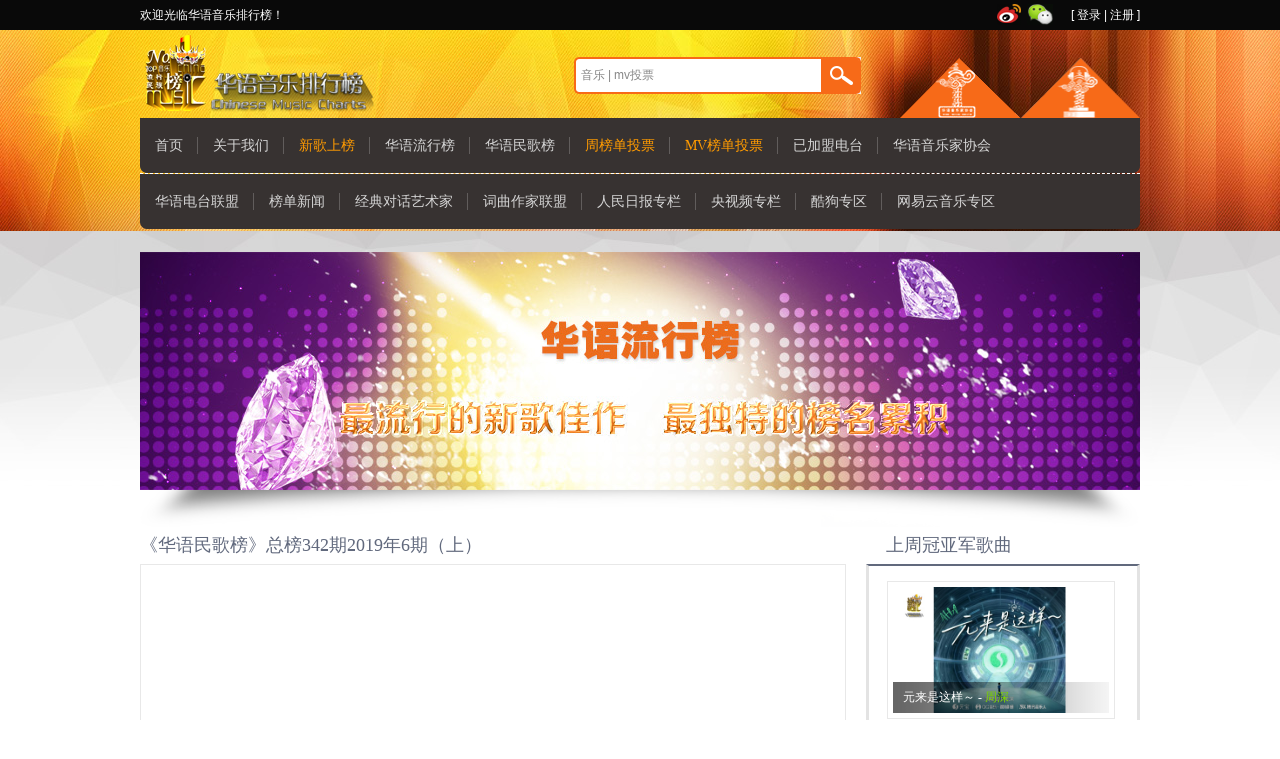

--- FILE ---
content_type: text/html; charset=utf-8
request_url: http://www.fm169.cn/review_s665.html
body_size: 5369
content:
	
	<!DOCTYPE html PUBLIC "-//W3C//DTD XHTML 1.0 Transitional//EN" "http://www.w3.org/TR/xhtml1/DTD/xhtml1-transitional.dtd">
<html xmlns="http://www.w3.org/1999/xhtml">
<head>
<meta http-equiv="Content-Type" content="text/html; charset=utf-8" />
<meta name="description" content="华语音乐排行榜" />
<meta name="keywords" content="华语音乐排行榜" />
<title>"《华语民歌榜》总榜342期2019年6期（上）_华语音乐排行榜"</title>
<link href="/Public/home/css/common.css" rel="stylesheet" type="text/css" />

<script type="text/javascript" src="/Public/home/js/jquery.min.js"></script>
<script type="text/javascript" src="/Public/home/js/superslide.2.1.js"></script>
<script type="text/javascript" src="/Public/home/js/lbt.js"></script>
<script>
function wx(){
	document.getElementById('weixin').style.display='block';
}
function diswx(){
	document.getElementById('weixin').style.display='none';
}
function ss(){
	window.location.href='musicvotes.html';
}
</script>

<script>
var _hmt = _hmt || [];
(function() {
  var hm = document.createElement("script");
  hm.src = "https://hm.baidu.com/hm.js?932d2f350e9264b89d9c29d1d74e59db";
  var s = document.getElementsByTagName("script")[0]; 
  s.parentNode.insertBefore(hm, s);
})();
</script>


</head>
<body>
<script language="javascript" type="text/javascript">
function xg1(){
document.getElementById("navboxone").style.display="block";
}
function xg2(){
document.getElementById("navboxone").style.display="none";
}
</script>
<script language="javascript" type="text/javascript">
function xg3(){
document.getElementById("navboxtwo").style.display="block";
}
function xg4(){
document.getElementById("navboxtwo").style.display="none";
}
</script>
<style>
.liuxingbang{width:355px; height:24px; position:absolute; bottom:-24px; left:0px; background: url(/Public/home/images/navbg.png) no-repeat; z-index:9999;}
.liuxingbang font{width:auto;height: 24px;overflow: hidden;padding: 0px 18px 0px 18px;float: left;line-height: 24px;font-size: 14px;color: #d5d5d5;background: url(/Public/home/images/ge_03.jpg) no-repeat right center; display:block;}
</style>
</head>

<body>
<div class="container">
	<div class="top">
		<!--topka开始-->
		<div class="topka">
			<div class="topkaz">
				<div class="topkazz">欢迎光临华语音乐排行榜！</div>
				<div class="topkazy">
					<div class="topkazyb">
                    [ <a href="logins.html">登录</a> | <a href="registers.html">注册</a> ]
                                        </div>
					<div class="topkazya">
						<ul>
							<li><a href="https://weibo.com/yylxb/" target="_blank"><img src="/Public/home/images/t_03.png" width="24" height="21" alt=""></a></li>
							<li style="position:relative" onMouseOver="wx()" onMouseOut="diswx()"><a href="http://weibo.com/yylxb/" target="_blank"><img src="/Public/home/images/t_05.png" width="26" height="21" alt=""></a>
                            <div id="weixin" style="position:absolute; top:25px; left:0px; z-index:9999; display:none; width:80px; height:80px;"><img src="
/data/slide/201907/ebfe21203994ef432ddaf78d525378c4.jpg" width="80" height="80" /></div>
                            </li>
						</ul>
					</div>
				</div>
			</div>
		</div>
		<!--topka开始-->
		<!--topkb开始-->
		<div class="topkb">
			<div class="topbz">
				<div class="topbzs">
					<div class="logo"><a href=""><img src="/Public/home/images/logo_03.png" width="313" height="78"></a></div>
					<div class="sr">
                    <form action="searchs.html" method="get">
						<div class="ss">
							<div class="ssa"><input name="search" type="text" style="height:33px; line-height:33px;"  onfocus="if(this.value == this.defaultValue) this.value = '';" onBlur="if(this.value == '') this.value = this.defaultValue;"
 value="音乐 | mv投票"/></div>
							<div class="ssb"><input type="submit" value="" style="cursor:pointer;border: none; background-image:url(/Public/home/images/t_11.png); width:40px; height:37px" /></div>
						</div>
                    <input type="hidden" name="__hash__" value="1ab29b76a822c96293b75ec5d629b268_c1875941fb8fb0c1d32ed8322d3b7073" /></form>    
						<div class="sx">
                        	<div class="sxleft"><a href="https://baike.baidu.com/item/%E5%8D%8E%E8%AF%AD%E9%9F%B3%E4%B9%90%E5%AE%B6%E5%8D%8F%E4%BC%9A?fromModule=lemma_search-box" target="_blank"><img src="/Public/home/images/t_14_1.png" width="120px" height="60px" /></a></div>
                            <div class="sxleft"><a href="https://baike.baidu.com/item/%E5%8D%8E%E8%AF%AD%E7%94%B5%E5%8F%B0%E8%81%94%E7%9B%9F?fromModule=lemma_search-box" target="_blank"><img src="/Public/home/images/t_14_2.png" width="120px" height="60px" /></a></div>
                          <!--<map name="Map" id="Map">
                            <area shape="rect" coords="0,0,120,60" href="https://baike.baidu.com/item/%E5%8D%8E%E8%AF%AD%E9%9F%B3%E4%B9%90%E5%AE%B6%E5%8D%8F%E4%BC%9A?fromModule=lemma_search-box" target="_blank" />
                            
                            
                            <area shape="rect" coords="120,0,240,60" href="https://baike.baidu.com/item/%E5%8D%8E%E8%AF%AD%E7%94%B5%E5%8F%B0%E8%81%94%E7%9B%9F?fromModule=lemma_search-box" target="_blank" />
                          </map>-->
					  </div>
					</div>
				</div>
				<div class="nav" style="border-bottom: 1px dashed #fff;">
					<ul>                                                                       
						<li><a href="/">首页</a></li>
						<li><a href="abouts.html">关于我们</a></li>
						<li><a style="color: rgb(255, 155, 0);"  href="xinges.html">新歌上榜</a></li>
						<li style="position:relative"><a href="liuxings.html">华语流行榜 </a>
                        <!---->
                        <!---->
                        </li>
						<li><a href="minges.html">华语民歌榜 </a></li>
						<li><a style="color: rgb(255, 155, 0);" href="musicvotes.html">周榜单投票</a></li>
						<li><a style="color: rgb(255, 155, 0);" href="mvvotes.html">MV榜单投票 </a></li>
						<li><a href="hasjoineds.html">已加盟电台</a></li>
						
						<li style="background:none;"><a href="yinyuejias.html">华语音乐家协会 </a></li>
						
					</ul>
				</div>
				<div class="nav">
					<ul>
					    <li><a href="radios.html">华语电台联盟 </a></li>                                                                       
						<li><a href="newslists.html">榜单新闻</a></li>
						<li><a href="http://www.fm169.cn/musiclists3.html">经典对话艺术家</a></li>
						<li><a href="zuojias.html">词曲作家联盟 </a></li>
						<li><a href="https://www.peopleapp.com/author/2033009">人民日报专栏 </a></li>
						<li><a href="https://w.yangshipin.cn/user?cpid=21008491785105999&ptag=4_2.9.0.23399_wxf">央视频专栏</a></li>
						<li><a href="https://www.kugou.com/album/info/1gxbxc74/">酷狗专区 </a></li>
						<li style="background:none;"><a href="https://music.163.com/#/radio?app_version=9.0.75&id=985080952&dlt=0846">网易云音乐专区 </a></li>
					</ul>
				</div>
			</div>
		</div>
		<!--topkb开始-->
	</div>
	<!--top结束-->

	<!--flash开始-->

	<div class="nfla">

		<div class="flaz">

			<div class="flazs"><img src="/Public/home/images/m_03.jpg" width="1000" height="238"></div>

			<div class="flazx"><img src="/Public/home/images/m_05.png" width="1000" height="37"></div>

		</div>

	</div>

	<!--flash结束-->

	

	<!--main开始-->

	<div class="main">

		<!--left开始-->

        <div class="lef">	

			<div class="lefs">

				<div class="lefst"><span>《华语民歌榜》总榜342期2019年6期（上）</span></div>

				<div class="ge">

					<div class="gex">

						

						<div class="gexc">

						<embed src="http://www.ximalaya.com/swf/sound/red.swf?id=163524014" type="application/x-shockwave-flash" width="550" height="400" quality="high" />
						</div>

					</div>

				</div>

			</div>

			<!--lefs结束--> 



	

		</div>
		<!--left结束-->

		

		<!--right开始-->

		<div class="rig">	

			<div class="rigs">

				<div class="rigst">上周冠亚军歌曲</div>

				<div class="rigsc">

					<ul>                                                                       

						<li>

							<div class="mgzp"><a href="zhoumusicauditions76839.html" target="_blank"><span>元来是这样～</span> - <font>周深</font></a></div>

							<a href="zhoumusicauditions76839.html" target="_blank"><img src="
/data/slide/202512/b0e3b51c2fb367ca249c07ca9598603d.jpg" width="216" height="126"></a>

						</li><li>

							<div class="mgzp"><a href="zhoumusicauditions76892.html" target="_blank"><span>觅光</span> - <font> 张韶涵</font></a></div>

							<a href="zhoumusicauditions76892.html" target="_blank"><img src="
/data/slide/202512/f02a010b747de7ef8f5b86b772ad8e49.jpg" width="216" height="126"></a>

						</li>					</ul>

				</div>

			</div>

			<div class="rigz">

				<div class="rigst"><span>新闻资讯</span><font><a href="newslists.html">更多>></a></font></div>

				<div class="rigzc">

					<ul>                        <li><a href="newslist_s462.html">迎“2026”湖北稻花香群星演唱会万人合...</a></li><li><a href="newslist_s461.html">南拳妈妈/周深/泽旺多吉分别荣获《华语音...</a></li><li><a href="newslist_s460.html">李佳薇 /李宇春 /袁东方荣获《华语音乐...</a></li><li><a href="newslist_s459.html">韦礼安 /张靓颖/薛之谦/严当当荣获《华...</a></li><li><a href="newslist_s458.html">陈立农/张杰/马忠伟分别荣获《华语音乐排...</a></li><li><a href="newslist_s457.html">陈嘉桦/李宇春/谭晶荣获《华语音乐排行榜...</a></li><li><a href="newslist_s456.html">范玮琪/张杰/雷佳荣获《华语音乐排行榜》...</a></li><li><a href="newslist_s455.html">苏有朋/胡彦斌/吕薇/黄训国分别荣获《华...</a></li><li><a href="newslist_s454.html">古巨基/张杰/阎维文分别荣获《华语音乐排...</a></li><li><a href="newslist_s453.html">苏有朋/张艺兴/阿普萨萨分别荣获《华语音...</a></li>	

					</ul>

					</ul>

				</div>

			</div>

			<div class="rigx">

				<div class="rigxt"><span>音乐</span>全方位<font><a target="_blank" href="musics.html">更多>></a></font></div>

				<div class="rigxc">

					<div class="mgzp"><a href="musics.html">音乐会音乐会</a></div>
					<a href="music_s37.html" target="_blank"><img src="
/data/slide/202407/15583adf1226fccc7329875166fb7107.png" width="262" height="220"></a>
				</div>

			</div>

		</div>

		<!--right结束-->

	

	</div>

	<!--main结束-->

	

	

	<div style="height:20px; clear:both;"></div>

<div class="hzhb">		<div class="hzhbt">合作伙伴</div>		<div class="hzhbc">			<ul>            <li><a href="https://m.sohu.com/media/99992350?spm=smwp.content-wx.author-info.1.1710847432601WdShvhD" target="_blank"><img src="
/data/slide/202403/2c044915d04da3ed96c288f1b088cede.png" width="97" height="45"></a></li><li><a href="https://wap.peopleapp.com/rmh/218184" target="_blank"><img src="
/data/slide/202403/8d59a2485f93891afff26c93732a8d42.png" width="97" height="45"></a></li><li><a href="https://www.kugou.com/share/1SvMg93CLV3.html#a3pyeb5a" target="_blank"><img src="
/data/slide/202403/6b19dcd0dd1772c52d9adbdda72ef7ce.png" width="97" height="45"></a></li><li><a href="http://www.fm520.com/" target="_blank"><img src="
/data/slide/201711/5169b4f9224227eb4572e531f480909a.jpg" width="97" height="45"></a></li><li><a href="https://www.youku.com/profile/index/?spm=a2hje.13141534.app.5~5!2~5!2~5~5~5!2~5~5!2~5~5~DL~DD~H4~A&uid=UMTMwODAyMDE2NA==" target="_blank"><img src="
/data/slide/202403/2b005dc88133246808a8e0e7605c81d9.png" width="97" height="45"></a></li><li><a href="https://w.yangshipin.cn/user?cpid=21008491785105999&ptag=4_2.9.0.23399_wxf" target="_blank"><img src="
/data/slide/202403/e18aa3c3f5516ff9ee3375b5c309c4da.png" width="97" height="45"></a></li><li><a href="http://m.tingtingfm.com/" target="_blank"><img src="
/data/slide/201604/f9c2c89defdc7d31042b19e3c85c04c9.jpg" width="97" height="45"></a></li><li><a href="http://www.ximalaya.com/2132667/profile/" target="_blank"><img src="
/data/slide/201604/d8121613e9e0987a2d5a7692b72ef9b4.jpg" width="97" height="45"></a></li><li><a href="https://www.weibo.com/u/1929174263" target="_blank"><img src="
/data/slide/202403/9d5275cd3e7176dfae8db452f20d7777.png" width="97" height="45"></a></li><li><a href="https://space.bilibili.com/1892625775?spm_id_from=333.1007.0.0" target="_blank"><img src="
/data/slide/202403/66163f36ee98f17d289ee96e37193e84.png" width="97" height="45"></a></li><li><a href="http://www.sonymusic.com.cn/" target="_blank"><img src="/Public/home/images/hzhb_05.jpg" width="97" height="45"></a></li><li><a href="http://www.umusic.com.cn/" target="_blank"><img src="/Public/home/images/hzhb_07.jpg" width="97" height="45"></a></li><li><a href="http://www.linfairrecords.com/" target="_blank"><img src="/Public/home/images/hzhb_11.jpg" width="97" height="45"></a></li><li><a href="http://www.ob-i.com/" target="_blank"><img src="/Public/home/images/hzhb_15.jpg" width="97" height="45"></a></li><li><a href="http://www.eegmusic.com/" target="_blank"><img src="/Public/home/images/hzhb_19.jpg" width="97" height="45"></a></li><li><a href="http://www.eemedia.cn/" target="_blank"><img src="/Public/home/images/hzhb_32.jpg" width="97" height="45"></a></li><li><a href="http://www.evergrandemusic.com/" target="_blank"><img src="/Public/home/images/hzhb_34.jpg" width="97" height="45"></a></li><li><a href="http://www.gogomusic.cn/" target="_blank"><img src="/Public/home/images/hzhb_35.jpg" width="97" height="45"></a></li><li><a href="http://www.zhilimusic.com/" target="_blank"><img src="/Public/home/images/hzhb_36.jpg" width="97" height="45"></a></li><li><a href="http://www.trmusic.com.cn/index.html" target="_blank"><img src="/Public/home/images/hzhb_40.jpg" width="97" height="45"></a></li><li><a href="" target="_blank"><img src="/Public/home/images/hzhb_17.jpg" width="97" height="45"></a></li>				</ul>		</div>	</div>	<!--hzhb结束-->		<!--bottom开始-->	<div class="bottom">		<div class="xmenu">			<ul>                                                          				<li><a href="/">首 页</a></li>				<li><a href="newslists.html">娱乐资讯</a></li>				<li><a href="liuxings.html">华语音乐榜</a></li>				<li><a href="mvvotes.html">网友投票</a></li>				<li><a href="musics.html">音乐全方位</a></li>				<li><a href="radios.html">电台联盟</a></li>                				<li><a href="hasjoineds.html">已加盟电台</a></li>				<!--<li style="background:none;"><a href="abouts.html">联系我们</a></li>-->				<li><a href="reviews.html">往期节目</a></li>                                <li style="background:none;"><a href="xiazais.html">下载中心</a></li>			</ul>		</div>		<div class="botx">			北京合力飞扬文化有限公司，华语电台联盟《华语榜》版权所有 <a href="https://beian.miit.gov.cn/" target="_blank">京ICP备12039250号</a><br/>新歌上榜：
13391999944@126.COM | 咨询电话：400-995-1898 | 举报邮箱：hymgb@sina.cn <br/>【华语音乐排行榜】下设《华语民歌榜》、《华语音乐流行榜》、《华语翻唱榜》三个版块榜单，获得了多家唱片公司及权利<br/>人的授权。不接受来自网友上传和搜索引擎音乐作品，传来的歌曲将会一一审核通过方可进入本榜，我们只提供正版音乐<br/> mp3试听，不提供下载。如有侵犯版权请及时联系我们，我们将在24小时内删除歌曲。本站充分的认识到保护音乐版权的重要性。<br/>为更好的保护歌曲著作人权益，保护发行人的利益，在防止拷贝歌曲下载上做了努力。我们只提供在线正版歌曲试听，<br/>不提供下载，同时我们也希望网友们更好的、健康的认识到尊重著作人的必要性，支持正版歌曲。<script>
var _hmt = _hmt || [];
(function() {
  var hm = document.createElement("script");
  hm.src = "https://hm.baidu.com/hm.js?6960eef61a892c502695db6e8acef64c";
  var s = document.getElementsByTagName("script")[0]; 
  s.parentNode.insertBefore(hm, s);
})();
</script>
		</div>		<div class="botimg">			<ul>                                                          				<li><a href="http://www.isc.org.cn/" target="_blank"><img src="/Public/home/images/f1_01.jpg" width="136" height="50" alt=""/></a></li>				<li><a href="http://net.china.com.cn/" target="_blank"><img src="/Public/home/images/f1_02.jpg" width="126" height="50" alt=""/></a></li>				<li><a href="http://www.bnia.cn/" target="_blank"><img src="/Public/home/images/f1_03.jpg" width="130" height="50" alt=""/></a></li>				<li><a href="http://www.cyberpolice.cn/wfjb/" target="_blank"><img src="/Public/home/images/f1_04.jpg" width="121" height="50" alt=""/></a></li>				<li><a href="http://www.12318.gov.cn/" target="_blank"><img src="/Public/home/images/f1_05.jpg" width="134" height="50" alt=""/></a></li>			</ul>		</div>	</div>	<!--bottom结束-->	</div><!--container结束--></body></html>

--- FILE ---
content_type: text/css
request_url: http://www.fm169.cn/Public/home/css/common.css
body_size: 7803
content:
@charset "utf-8";

/* CSS Document */

html, body, div, p, ul, li, dl, dt, dd, h1, h2, h3, h4, h5, h6, form, input, select, button, textarea, iframe, table, th, td { margin:0; padding:0; }

img { border: 0 none; vertical-align: middle; }

body, input, select, button, textarea { font-size:12px; font-family:"宋体",arial;}

.yahei{ font-family:"Microsoft Yahei";}

.arial{ font-family:arial;}

.song{font-family:"\5b8b\4f53";}

li{ list-style-type:none;}

button { cursor: pointer; }

body { color: #000; line-height:1.2;height:100%; background:#fff;}

html{-webkit-text-size-adjust:none;}

a{ color:#000; text-decoration:none;}

a{blr:expression(this.onFocus=this.blur());}

a:hover {text-decoration:none;color:#000;  }

a:focus { outline: none; }

input:focus,textarea:focus,select:focus{ outline: none; }

.clear{ height:0; clear:both;}

.fixed,.warp { display: block; min-height: 1%; }

*html .fixed,*html .warp { height: 1%; }

/****************首页**/

.container{ width:100%; height:auto; position:relative;}

.topka{ width:100%; height:30px;  margin:0 auto; background:#090909;}

.topkaz{ width:1000px; height:30px;  margin:0 auto;}

.topkazz{ width:320px; height:30px;  margin:0px; float:left; line-height:30px; color:#fff;}

.topkazy{ width:610px; height:30px;  margin:0px; float:right;}

.topkazya{ width:62px; height:30px;  margin:0px;float:right;}

.topkazya ul{ width:62px; height:30px;  margin:4px 0px 0px 0px; float:left;}

.topkazya ul li{width:26px; height:21px;  margin:0px 1px 0px 3px; float:left;}

.topkazya ul li a{width:26px; height:21px;overflow:hidden; margin:0px; float:left;}

.topkazyb{ width:auto; height:30px; overflow:hidden; margin:0px 0px 0px 15px; float:right;color:#fff;}

.topkazyb a{ width:auto; height:30px; overflow:hidden; margin:0px; line-height:30px; color:#fff;}

.topkb{ width:100%; height:201px; /*overflow:hidden;*/ margin:0 auto; background:url(../images/bg_02.jpg) no-repeat top center;}

.topbz{width:1000px;height:146px; /*overflow:hidden;*/ margin:0 auto;}

.topbzs{width:1000px;height:88px; overflow:hidden; float:left;}

.nav{width:1000px;height:55px; /*overflow:hidden;*/ float:left; background:url(../images/navbg.png) no-repeat;}

.nav ul{width:1000px;height:55px;/*overflow:hidden;*/float:left;}

.nav ul li{width:auto;height:55px;/*overflow:hidden;*/padding:0px 15px 0px 15px; float:left; line-height:55px; font-size:14px; color:#d5d5d5; background:url(../images/ge_03.jpg) no-repeat right center;}

.nav ul li a{width:auto;height:55px;overflow:hidden; margin:0px; float:left;font-size:14px; color:#d5d5d5; font-family:"微软雅黑";}

.topz{ width:1000px; height:74px; overflow:hidden; margin:0 auto;}

.logo{ width:301px; height:54px; float:left; margin:4px 0px 0px 0px;}

.sr{ width:566px; height:88px; float:right; margin:0px 0px 0px 0px;}

.ss{ width:287px; height:54px; float:left; margin:27px 0px 0px 0px;}

.ssa{ width:247px; height:37px; float:left; margin:0px 0px 0px 0px; background:url(../images/t_10.png) no-repeat;}

.ssa input{width:240px; height:33px; float:left; margin:2px 0px 0px 2px; padding:0px 0px 0px 5px;border:none; line-height:33px/9; color:#888; background:none;}

.ssb{ width:40px; height:37px; float:right; margin:0px 0px 0px 0px;}

.sx{ width:240px; height:60px; float:right; margin:28px 0px 0px 0px;}

.sxleft{ width:120px; height:60px; float:left;}

.sxright{ width:120px; height:60px; float:left;}

.sx a:hover img{filter:alpha(Opacity=80);-moz-opacity:0.8;opacity: 0.8;} 

.sx a{ width:239px; height:60px;margin:0px 0px 0px 0px;}

.flash{ width:100%; height:343px; overflow:hidden; margin:0 auto; background:url(../images/bg_03.jpg) no-repeat top center;}

.nfla{ width:100%; height:296px; overflow:hidden; margin:0 auto; background:url(../images/nfbg_02.jpg) no-repeat top center;}

.mw{ width:100%; height:auto; overflow:hidden; margin:0 auto; background:url(../images/nfbg_02.jpg) no-repeat top center;}

.flaz{width:1000px; height:296px; margin:0 auto;}

.flazs{width:1000px; height:238px; float:left; margin:21px 0px 0px 0px;}

.flazx{width:1000px; height:37px; float:left; margin:0px 0px 0px 0px;}

.main1,.main{ width:1000px; height:auto; overflow:hidden; margin:0 auto;}

.ms,.mx{ width:1000px; height:auto; float:left; margin:0px 0px 0px 0px;}

.mst{width:1000px; height:50px; float:left; margin:0px 0px 0px 0px;line-height:65px; font-size:18px; color:#090909;font-family:"微软雅黑";border-bottom: 1px solid #f48a34;}

.mstsp{width:350px; height:50px; float:left; margin:0px 0px 0px 0px;line-height:55px; color:#000;font-size:18px;font-family:"微软雅黑";}

.mstsp font{width:auto; height:50px; float:left; margin:0px 0px 0px 0px; padding:0px;color:#669900; font-size:24px;font-family:"微软雅黑";}

.ystsp{width:255px; height:50px; float:left; margin:0px 0px 0px 0px;line-height:55px; color:#000;font-size:18px;font-family:"微软雅黑";}

.ystsp font{width:auto; height:50px; float:left; margin:0px 0px 0px 0px; padding:0px;color:#1093d7; font-size:24px;font-family:"微软雅黑";}

.msc{width:1000px; height:auto; float:left; margin:10px 0px 0px 0px; }

.mscz{width:657px; height:auto; float:left; margin:0px 0px 0px 0px; }

.mscza{width:312px; height:auto; float:left; margin:0px 0px 0px 0px; }

.ngmt{width:312px; height:25px; float:left; margin:0px 0px 0px 0px; }

.ngmtz{width:135px; height:25px; float:left; margin:0px 0px 0px 0px; line-height:25px; color:#e63b07; font-size:16px;font-family:"微软雅黑";}

.ngmtz a{width:auto; height:25px;margin:0px 0px 0px 0px; line-height:25px; color:#1093d7; font-size:12px;font-family:"微软雅黑";}

.ngmty{width:118px; height:25px; float:right;padding:0px 0px 0px 7px; text-align:left; background:#a5a5a5; line-height:25px; color:#fefefe;}

.ngmty span{width:8px; height:25px;margin:0px 7px 0px 0px; float:right;}

.ngmty span img{width:8px; height:6px;margin:10px 0px 0px 0px;}

.ngmc{width:312px; height:auto; float:left; margin:7px 0px 0px 0px; }

.ngmc ul{width:312px;height:314px;overflow:hidden;float:left;}

.ngmc ul li{width:312px;height:30px;margin:0px; float:left; line-height:30px;}

.ngmc ul li{width:312px;height:30px;margin:0px; float:left; border-bottom:1px dotted #e2e2e2;}

.ndls{width:220px;height:30px; margin:0px;float:left;overflow:hidden;line-height:30px; color:#1388c5;font-family:"微软雅黑";}

.ndls span{width:20px;height:20px; margin:5px 5px 0px 0px;float:left; line-height:20px; background:url(../images/a_131.jpg) no-repeat; text-align:center; font-style:italic; color:#fff;font-family:"微软雅黑";}

.ndls font{width:20px;height:20px;margin:5px 5px 0px 0px;float:left; line-height:20px; background:url(../images/a_144.jpg) no-repeat;text-align:center; font-style:italic; color:#48413b;font-family:"微软雅黑";font-size:12px;}

.ndlx{width:82px;height:30px;margin:0px 0px 0px 0px;float:right;line-height:30px;text-align:left;color:#f48a34;font-family:"微软雅黑";}

.ndlx font{width:60px;height:30px;margin:0px 0px 0px 0px;float:left;line-height:30px;color:#f48a34;font-family:"微软雅黑";font-size:12px; overflow:hidden;}

.ndlx span{width:22px;height:17px; margin:7px 0px 0px 0px;float:right;}

.ndlx span a{width:22px;height:17px; margin:0px;float:left; background:url(../images/erji_06.jpg) no-repeat;}

.ndlx span a:hover{width:22px;height:17px; margin:0px;float:left; background:url(../images/erji_03.jpg) no-repeat;}

.ndla{width:220px;height:30px; margin:0px;float:left;overflow:hidden;line-height:30px; color:#48413b;font-family:"微软雅黑";}

.ndla span{width:20px;height:20px; margin:5px 5px 0px 0px;float:left; line-height:20px; background:url(../images/a_131.jpg) no-repeat; text-align:center; font-style:italic; color:#fff;font-family:"微软雅黑";}

.ndla font{width:20px;height:20px;margin:5px 5px 0px 0px;float:left; line-height:20px; background:url(../images/a_144.jpg) no-repeat;text-align:center; font-style:italic; color:#48413b;font-family:"微软雅黑"; font-size:12px;}

.ndlb{width:82px;height:30px;margin:0px 0px 0px 0px;float:right;line-height:30px;text-align:left;color:#48413b;font-family:"微软雅黑";}

.ndlb font{width:60px;height:30px;margin:0px 0px 0px 0px;float:left;line-height:30px;color:#48413b;font-family:"微软雅黑";font-size:12px; overflow:hidden;}

.ndlb span{width:22px;height:17px; margin:7px 0px 0px 0px;float:right;}

.ndlb span a{width:22px;height:17px; margin:0px;float:left; background:url(../images/erji_06.jpg) no-repeat;}

.ndlb span a:hover{width:22px;height:17px; margin:0px;float:left; background:url(../images/erji_03.jpg) no-repeat;}

.msczb{width:312px; height:auto; float:right;margin:0px 0px 0px 0px; }

.mscy{width:312px; height:atuo; float:right;margin:0px 0px 0px 0px; }

.adv{ width:1000px; height:84px; float:left; margin:10px 0px 0px 0px;}

.inda{ width:1000px; height:auto; float:left; margin:0px 0px 0px 0px;}

.zud{ width:1000px; height:370px; float:left; margin:0px 0px 0px 0px;overflow:hidden;}

.zudt{ width:1000px; height:50px; float:left; margin:0px 0px 0px 0px; background:url(../images/a_20.gif) no-repeat 0 10px; line-height:55px;border-bottom: 1px solid #f48a34;}

.nddt{ width:1000px; height:50px; float:left; margin:0px 0px 0px 0px; background:url(../images/a_37.jpg) no-repeat 0 8px; line-height:55px;}

.gtdt{ width:1000px; height:50px; float:left; margin:0px 0px 0px 0px; background:url(../images/a_52.jpg) no-repeat 0 17px; line-height:55px;}

.dapz{width:599px; height:auto; float:left;margin:0px 0px 0px 0px;}

.dapza{width:352px; height:auto; float:left;margin:0px 0px 0px 0px;}

.dapzat{width:352px; height:50px; float:left;margin:0px 0px 0px 0px; line-height:50px;}

.dapzac{width:352px; height:auto; float:left;margin:0px 0px 0px 0px;}

.dapzb{width:230px; height:auto; float:right;margin:0px 0px 0px 0px;}

.dapzbt{width:230px; height:50px; float:left;margin:0px 0px 0px 0px; line-height:50px;}

.dapzbc{width:229px;height:auto;float:left;overflow:hidden;}

.dapzbc ul{width:229px;height:296px;overflow:hidden;float:left;margin:0px 0px 5px 0px;}

.dapzbc ul li{width:216px;height:126px;margin:0px 0px 20px 0px; float:left;border:1px solid #e8e8e8; overflow:hidden; position:relative;padding:5px;}

.dapzbc ul li a img{width:216px;height:126px;overflow:hidden; margin:0px; float:left;font-size:14px; color:#d5d5d5; font-family:"微软雅黑";}

.dapy{width:383px; height:auto; float:right;margin:0px 0px 0px 0px;}

.dapyt{width:383px; height:50px; float:left;margin:0px 0px 0px 0px; line-height:50px;}

.dapyc{width:383px; height:auto; float:left;margin:0px 0px 0px 0px;}

.dapyc ul{width:383px;height:300px;margin:0px;padding:0px;float:left;overflow:hidden;}

.dapyc ul li{width:381px;height:136px;margin:0px 0px 20px 0px;padding:0px;float:left;overflow:hidden; border:1px solid #d4d4d4;}

.daptu{width:150px; height:126px;float:left;padding:0px;margin:5px 0px 0px 5px;display:inline;}

.daptu a{width:150px; height:126px;float:left;padding:0px;margin:0px 0px 0px 0px;display:inline;}

.dapr{width:194px;height:126px;float:right;padding:0px;line-height:22px;margin:5px 15px 0px 0px;display:inline; overflow:hidden;font-family:"微软雅黑";}

.zudt font,.nddt font,.gtdt font{width:auto; height:50px; float:left; margin:0px 0px 0px 38px; color:#d55111; font-size:24px;font-family:"微软雅黑";}

.zudt span,.nddt span,.gtdt span,.mst span,.daat span,.dbat span{width:auto; height:50px; float:right; margin:0px 0px 0px 0px;font-family:"微软雅黑"; line-height:65px;}

.zudt span a,.nddt span a,.gtdt span a,.mst span a,.daat span a,.dbat span a{width:auto; height:50px; margin:0px 0px 0px 0px; font-size:12px;}

.dapzbt span,.dapzat span,.dapyt span{width:auto; height:50px; float:right; margin:0px 0px 0px 0px;font-family:"微软雅黑"; line-height:55px;}

.dapzbt span a,.dapzat span a,.dapyt span a{width:auto; height:50px; margin:0px 0px 0px 0px; font-size:12px;}

.zudc{ width:1000px; height:auto; float:left; margin:0px 0px 10px 0px; }

.zudcz{width:495px; height:294px;float:left; margin:10px 0px 0px 0px; border:1px solid #e8e8e8; overflow:hidden; position:relative;padding:5px;}

.hyzp{width:495px; height:63px;margin:0px;overflow:hidden; position:absolute; left:5px; bottom:5px;background:url(../images/png_10.png) repeat-y;}

.hyzps{width:475px; height:30px;margin:0px 0px 0px 20px;overflow:hidden; line-height:35px; color:#fff;font-family:"微软雅黑";}

.hyzps a{width:475px; height:30px;margin:0px;overflow:hidden; line-height:35px; color:#fff;}

.hyzpx{width:475px; height:25px;margin:0px 0px 0px 20px;overflow:hidden; line-height:25px;color:#7bd001;font-family:"微软雅黑";}

.hyzpx a{width:475px; height:25px;margin:0px;overflow:hidden; line-height:25px;color:#7bd001;}

.zudcz a img{width:495px; height:294px; float:left; margin:0px;}

.zudcy{ width:491px;height:317px;float:right;margin:0px 0px 0px 0px;}

.zudcy ul{width:491px;height:317px;overflow:hidden;float:left;}

.zudcy ul li{width:216px;height:126px;margin:10px 0px 20px 17px; float:left;border:1px solid #e8e8e8; overflow:hidden; position:relative;padding:5px;}

.zudcy ul li a img{width:216px;height:126px;overflow:hidden; margin:0px; float:left;font-size:14px; color:#d5d5d5; font-family:"微软雅黑";}

.mgzp{width:216px; height:31px;margin:0px;overflow:hidden; position:absolute; left:5px; bottom:5px;background:url(../images/png_07.png) repeat-y;}

.mgzp a{width:196px; height:31px;margin:0px;overflow:hidden; float:left; line-height:31px;font-family:"微软雅黑";margin:0px 10px 0px 10px;color:#fff;}

.mgzp a span{width:auto; height:31px;margin:0px;overflow:hidden; color:#fff;}

.mgzp a font{width:auto; height:31px;margin:0px;overflow:hidden; color:#7bd001; font-size:12px;}

.ngzp{width:338px; height:31px;margin:0px;overflow:hidden; position:absolute; left:5px; bottom:5px;background:url(../images/png_07.png) repeat-y;}

.ngzp a{width:318px; height:31px;margin:0px;overflow:hidden; float:left; line-height:31px;font-family:"微软雅黑";margin:0px 10px 0px 10px;color:#fff;}

.zix{width:1000px; height:263px; float:left; margin:0px 0px 0px 0px;overflow:hidden;}

.zixa{width:647px; height:263px; float:left; margin:0px 0px 0px 0px;overflow:hidden; }

.zixat{width:647px; height:50px; float:left; margin:0px 0px 0px 0px;}

.zixatz{width:255px; height:50px; float:left; margin:0px 0px 0px 0px;line-height:55px; color:#000;font-size:18px;font-family:"微软雅黑";}

.dapzbtz{width:135px; height:50px; float:left; margin:0px 0px 0px 0px;line-height:55px; color:#000;font-size:18px;font-family:"微软雅黑";}

.dapzbtz font,.dapzbtm font{width:auto; height:50px; margin:0px 0px 0px 0px; color:#1093d7;font-size:18px;font-family:"微软雅黑";}

.dapzbtm{width:135px; height:50px; float:left; margin:0px 0px 0px 0px;line-height:55px; color:#000;font-size:18px;font-family:"微软雅黑";}

.dapzbtm font{color:#e63b07;}

.zixatz font,.zixbtz font{width:auto; height:50px; margin:0px 0px 0px 0px; color:#ff7c08;font-size:18px;font-family:"微软雅黑";}

.zixat span,.zixbt span{width:auto; height:50px; float:right; margin:0px 0px 0px 0px;font-family:"微软雅黑"; line-height:65px;font-size:12px;}

.zixat span a,.zixbt span a{width:auto; height:50px; margin:0px 0px 0px 0px;}

.zixac{width:643px; height:205px; float:left; margin:0px 0px 0px 0px; border:2px solid #e6e6e6;}

.zixac a:hover{ color:#F00}

.zixac ul{width:614px;height:189px;margin:7px 20px 0px 15px;padding:0px;float:left;overflow:hidden;}

.zixac ul li{width:295px;height:30px;margin:0px 0px 0px 0px;padding:0px;float:left;overflow:hidden; border-bottom:1px dotted #dbdbdb;font-family:"微软雅黑"; line-height:30px; background:url(../images/a_72.jpg) no-repeat 0 center;}

.zixac ul li a{width:285px;height:30px;margin:0px 0px 0px 10px;padding:0px;float:left;overflow:hidden;}

.zixac ul li span{width:70px;height:30px;margin:0px 0px 0px 0px;padding:0px;float:right;overflow:hidden;}

.zixb{ width:333px; height:263px; float:right;margin:0px 0px 0px 0px;overflow:hidden;}

.zixbt{width:333px; height:50px; float:left; margin:0px 0px 0px 0px;line-height:55px; color:#000;font-size:18px;font-family:"微软雅黑";}

.zixbc{width:302px; height:178px; float:left; margin:0px 0px 0px 0px; border:2px solid #e6e6e6; padding:14px; position:relative;}

.zixbc ul li a img{width:316px;height:189px;overflow:hidden; margin:0px; float:left;font-size:14px; color:#d5d5d5; font-family:"微软雅黑";}

.ygzp{width: 302px;

height: 31px;

margin: 0px;

overflow: hidden;

position: absolute;

left: 14px;

bottom: 14px;background:url(../images/png_07.png) repeat-y;}

.dgzp{width:256px; height:31px;margin:0px;overflow:hidden; position:absolute; left:8px; bottom:8px;background:url(../images/png_07.png) repeat-y;}

.pgzp{width:204px; height:31px;margin:0px;overflow:hidden; position:absolute; left:4px; bottom:4px;background:url(../images/png_07.png) repeat-y;}

.ygzp img,.dgzp img{width:24px; height:23px;margin:0px;overflow:hidden; float:left;margin:4px 10px 0px 10px;}

.ygzp a{width:258px; height:31px;margin:0px;overflow:hidden; float:left; line-height:31px;font-family:"微软雅黑";margin:0px 0px 0px 0px;color:#fff;}

.dgzp a{width:210px; height:31px;margin:0px;overflow:hidden; float:left; line-height:31px;font-family:"微软雅黑";margin:0px 0px 0px 0px;color:#fff;}

.pgzp a{width:184px; height:31px;margin:0px;overflow:hidden; float:left; line-height:31px;font-family:"微软雅黑";margin:0px 10px 0px 10px;color:#fff;}

.ygzp a span,.dgzp a span,.pgzp a span{width:auto; height:31px;margin:0px;overflow:hidden; color:#fff;}

.ygzp a font,.dgzp a font,.pgzp a font{width:auto; height:31px;margin:0px;overflow:hidden; color:#7bd001;font-size:12px;}

.da,.db{width:1000px; height:auto; float:left; margin:0px 0px 0px 0px;overflow:hidden;}

.daa{width:647px; height:auto; float:left; margin:0px 0px 0px 0px;overflow:hidden;}

.daat{width:647px; height:50px; float:left; margin:0px 0px 0px 0px;line-height:55px; color:#000;font-size:18px;font-family:"微软雅黑";background:url(../images/a_77.jpg) no-repeat 0 10px; line-height:55px;}

.daat font,.dbat font{width:auto; height:50px; float:left; margin:0px 0px 0px 38px; color:#d55111; font-size:18px;font-family:"微软雅黑";}

.dbat{width:647px; height:50px; float:left; margin:0px 0px 0px 0px;line-height:55px; color:#000;font-size:18px;font-family:"微软雅黑";background:url(../images/a_110.jpg) no-repeat 0 15px; line-height:55px;}

.daac{width:647px; height:auto; float:left; margin:0px 0px 0px 0px;}

.daac ul{width:668px;height:488px;overflow:hidden;float:left;}

.daac ul li{ width:147px;height:234px;overflow:hidden;padding:0px;margin:0px 20px 10px 0px;float:left;}

.daact{ width:147px;height:157px;overflow:hidden;padding:0px; margin:0px; float:left;}

.daact a{width:147px;height:157px;overflow:hidden;padding:0px; margin:0px; float:left;}

.daacz{text-align: center; width:147px;height:72px;overflow:hidden;padding:0px; margin:5px 0px 0px 0px; float:left; line-height:24px; color:#000;font-family:"微软雅黑";}

.daacz a{width:auto;height:72px;overflow:hidden;padding:0px; margin:0px;line-height:24px; color:#fe6700;}

.dab{ width:333px; height:auto; float:right;margin:0px 0px 0px 0px;overflow:hidden;}

.dabt{width:333px; height:50px; float:left; margin:0px 0px 0px 0px;line-height:55px; color:#61697d;font-size:18px;font-family:"微软雅黑"; text-align:center;}

.duoa{width:180px; float:left; text-align:right;height:50px;margin:0px 0px 0px 0px;line-height:50px; color:#ff7c08;font-size:18px;font-family:"微软雅黑";}

.duoa font{width:auto; height:50px;margin:0px 0px 0px 0px;line-height:50px; color:#ff7c08;font-size:18px;font-family:"微软雅黑";font-weight:bold;}

.duob{width:145px; height:50px; float:right; text-align:left;margin:0px 0px 0px 0px;line-height:50px; color:#fff;font-size:12px;font-family:"微软雅黑"; text-align:center; display:inline; padding:0px; overflow:hidden;}

.duob a{width:62px; height:20px; margin:15px 0px 0px 0px; float:left;line-height:20px;color:#fff;font-size:12px;font-family:"微软雅黑";background:url(../images/a_83.jpg) no-repeat; padding:0px; }

.dabc{width:333px; height:auto; float:left; margin:0px 0px 0px 0px;}

.dabct{width:333px; height:auto; float:left; margin:0px 0px 0px 0px;}

.dabct ul{width:668px;height:22px;overflow:hidden;float:left; border-bottom:2px solid #61697d;}

.dabct ul li{ width:107px;height:22px;overflow:hidden;padding:0px;margin:0px 0px;float:left; text-align:center; color:#61697d; line-height:22px;}

.dabct ul li:hover{ width:107px;height:22px;overflow:hidden;padding:0px;margin:0px 0px;text-align:center;float:left; line-height:22px;background:#61697d; color:#e3e3e3;}

.dabcc{width:327px; height:auto; float:left; margin:0px 0px 0px 0px; border:3px solid #e3e3e3; border-top:none;}

.dabcc ul{width:327px;height:450px;overflow:hidden;float:left;}

.dabcc ul li{ width:327px;height:40px;overflow:hidden;padding:0px;margin:8px 0px 8px 0px;float:left;font-family:"微软雅黑";}

.lxt{ width:66px;height:40px;overflow:hidden;padding:0px;margin:0px 0px 0px 20px;float:left;}

.lxt a img{width:66px;height:40px;overflow:hidden;padding:0px;margin:0px 0px;float:left;}

.lxy{ width:209px;height:40px;overflow:hidden;padding:0px;margin:0px 20px 0px 0px;float:right;}

.lxyz{ width:186px;height:40px;overflow:hidden;padding:0px;margin:0px 0px;float:left;}

.lxyzs{ width:186px;height:20px;overflow:hidden;padding:0px;margin:0px 0px;float:left;line-height:20px; font-size:14px;color:#61697d;}

.lxyzx{ width:186px;height:20px;overflow:hidden;padding:0px;margin:0px 0px;float:left; line-height:20px; color:#959595;}

.lxyzx span{width:82px;height:20px;overflow:hidden;padding:0px;margin:0px 0px;float:left;}

.lxyb{ width:23px;height:40px;overflow:hidden;padding:0px;margin:0px ;float:right;}

.lxyb img{width:23px;height:23px;overflow:hidden;padding:0px;margin:8px 0px 0px 0px;float:right;}

.dbac{width:647px; height:auto; float:left; margin:0px 0px 0px 0px;}

.dbac ul{width:688px;height:416px;overflow:hidden;float:left;}

.dbac ul li{ width:73px;height:104px;overflow:hidden;padding:0px;margin:0px 22px 0px 0px;float:left;}

.dbact{width:68px;height:68px;overflow:hidden;padding:1px;margin:0px;float:left; border:1px solid #c5c5c5;}

.dbacd{width:73px;height:8px;overflow:hidden;padding:0px;margin:0px;float:left}

.dbacz{width:73px;height:26px;overflow:hidden;padding:0px;margin:0px;float:left; line-height:26px; text-align:center;}

.dbacz a{width:73px;height:26px;overflow:hidden;padding:0px;margin:0px;float:left; line-height:26px; text-align:center;}

.dbbcc{width:327px; height:398px; float:left;border:3px solid #e3e3e3; border-top:2px solid #61697d; padding-bottom:11px;}

.dbbcc ul{width: 320px;

height: 384px;

overflow: hidden;

float: left;

margin: 15px 0px 0px 9px;}

.dbbcc ul li{ width: 160px;

height: 200px;

overflow: hidden;

padding: 0px;

margin: 0px;

float: left;

font-family: "微软雅黑";}

.ddls{width:160px;height:32px; margin:0px 0px 0px 17px;float:left;overflow:hidden;line-height:32px;color:#000;font-family:"微软雅黑";}

.ddls span{width:20px;height:20px; margin:6px 5px 0px 0px;float:left; line-height:20px; background:url(../images/a_131.jpg) no-repeat; text-align:center; font-style:italic; color:#fff;font-family:"微软雅黑";}

.ddls font{width:20px;height:20px; margin:6px 5px 0px 0px;float:left; line-height:20px; background:url(../images/a_144.jpg) no-repeat; text-align:center; font-style:italic; color:#000;font-family:"微软雅黑";font-size:12px;}

.ddlx{width:125px;height:32px;margin:0px 17px 0px 0px;float:right;line-height:32px;text-align:left;color:#000;font-family:"微软雅黑";}

.ddlx font{width:60px;height:32px;margin:0px 0px 0px 0px;float:left;line-height:32px;color:#000;font-family:"微软雅黑";font-size:12px;}

.ddlx span{width:42px;height:32px;float:left;overflow:hidden;}

.ddlx img{width:20px;height:19px; margin:5px 0px 0px 0px;float:right;}

.lba,.lbb{width:1000px; height:auto; float:left;margin:0px 0px 20px 0px; }

.lba{}

.lbat{width:1000px; height:35px; float:left;  border-top:3px solid #f76a18;}

.lbata{width:300px; height:30px; float:left; margin:0px 0px 0px 0px; font-size:18px; color:#f76a18;font-family:"微软雅黑"; line-height:30px;}

.lbatb{width:205px; height:35px; float:right;margin:0px 0px 0px 0px; line-height:35px; text-align:left;}

.lbatb font{width:70px; height:35px; float:left;margin:0px 0px 0px 0px; line-height:35px; text-align:left; font-size:12px;}

.lgmty{width:128px; height:25px; float:right;padding:0px 0px 0px 7px;margin:5px 0px 0px 0px; text-align:left; background:#a5a5a5; line-height:25px; color:#fefefe;}

.lgmtyi{width:auot; height:25px; float:left;padding:0px 0px 0px 0px;margin:0px 0px 0px 0px; text-align:left; line-height:25px; color:#fefefe;}

.lgmty span{width:8px; height:25px;margin:0px 7px 0px 0px; float:right;}

.lgmty span img{width:8px; height:6px;margin:10px 0px 0px 0px; float:left;}

.lbac{width:1000px; height:auto; float:left; margin:0px 0px 0px 0px;}

.sqtkcs{width:1000px;height:38px;float:left;background:#e8e8e8 url(../images/xj_03.jpg) no-repeat right bottom; line-height:38px; text-align:center;}

.sqtkcs1{width:100px;height:38px;float:left;margin:0px 0px 0px 10px;}

.sqtkcs2{width:130px;height:38px;float:left;}

.sqtkcs3{width:91px;height:38px;float:left;}

.sqtkcs4{width:125px;height:38px;float:left;}

.sqtkcs5{width:91px;height:38px;float:left;}

.sqtkcs6{width:91px;height:38px;float:left;}

.sqtkcs7{width:75px;height:38px;float:left;}

.sqtkcs8{width:70px;height:38px;float:left;}

.sqtkcs9{width:75px;height:38px;float:left;}

.sqtkcs10{width:70px;height:38px;float:left;}

.sqtkcs11{width:60px;height:38px;float:left;}

.sqtkcx{width:1000px;height:auto;float:left;margin:0px 0px 0px 0px;}

.sqtkcx ul{width:998px;height:auto;float:left; border:1px solid #e8e8e8;border-top:none;}

.sqtkcx ul li{width:998px;height:40px;float:left;line-height:40px;color:#000;text-align:center;}

.sqtkcx1{width:100px;height:40px;float:left;margin:0px 0px 0px 10px; font-size:18px; color:#bbb;font-family:"微软雅黑";}

.sqtkcx1 span{width:50px;height:40px;margin:0px 0px 0px 0px; font-size:18px; color:#bbb;font-family:"微软雅黑"; float:left; text-align:right;}

.sqtkcx1 img{width:19px;height:19px;margin:10px 0px 0px 0px;float:left;}

.sqtkcx2{width:130px;height:40px;float:left;font-size:14px;overflow:hidden;}

.sqtkcx3{width:91px;height:40px;float:left;font-size:14px;overflow:hidden;}

.sqtkcx4{width:125px;height:40px;float:left;font-size:14px;overflow:hidden;}

.sqtkcx5{width:91px;height:40px;float:left;font-size:14px;overflow:hidden;}

.sqtkcx6{width:91px;height:40px;float:left;font-size:14px;overflow:hidden;}

.sqtkcx7{width:75px;height:40px;float:left;font-size:14px;overflow:hidden;}

.sqtkcx8{width:70px;height:40px;float:left; color:#a6abb1; font-size:14px;font-family:"微软雅黑";overflow:hidden;}

.sqtkcx9{width:75px;height:25px; padding-top:15px;float:left;text-align:center;}

/*.sqtkcx9 img{width:8px;height:12px;margin:14px 0px 0px 0px;}*/

.sqtkcx9 img{ padding-bottom:2px;}

.sqtkcx10{width:70px;height:40px;float:left;text-align:center;}

.sqtkcx10 img{width:16px;height:12px;margin:14px 0px 0px 0px;}

.sqtkcx11{width:60px;height:40px;float:left; text-align:center;}

.sqtkcx11 a img{width:12px;height:12px;margin:14px 0px 0px 0px;}

.lef{width:704px;height:auto;float:left;}

.lefs,.lefx{width:704px;height:auto;float:left;margin:0px 0px 10px 0px;}

/*.rigst{width:254px;height:37px;float:left; font-size:18px; color:#61697d; line-height:37px;font-family:"微软雅黑";padding:0px 0px 0px 20px;}*/

.lefst{width:702px;height:37px;float:left; font-size:18px; color:#61697d; line-height:37px;font-family:"微软雅黑";padding:0px 0px 0px 0px;}

/*.lefst span{width:auto;height:37px;float:left;line-height:37px;  font-size:18px;font-family:"微软雅黑"; padding:0px 5px 0px 5px;}*/

.lefsts span{width:704px;height:37px;float:left;text-align:center;line-height:37px; color:#f76a18; font-size:18px;font-family:"微软雅黑";/* border-top:3px solid #f76a18; */padding:0px 5px 0px 5px;}

.xqa{width:650px;height:auto;line-height:37px;text-align:center; margin:0 auto;font-size:18px;font-family:"微软雅黑";padding:0px 5px 0px 5px;}

.xqb{width:691px;height:37px;float:left;line-height:37px; margin:0 auto;text-align:center; font-size:15px;font-family:"微软雅黑";border-bottom:1px dashed gray; padding:0px 5px 0px 5px;}

.lefst font{width:auto;height:37px;float:right;}

.lefst font a{width:auto;height:37px;float:right;line-height:37px; color:#61697d; font-size:12px;font-family:"微软雅黑";}

.aboc{width:664px;height:auto;float:left; border:1px solid #e8e8e8; line-height:24px; color:#666; padding:20px;}

.wqc{width:676px;height:auto;float:left; border:1px solid #e8e8e8; line-height:24px; color:#666; padding:14px;}

.wqc ul{width:676px;height:auto;overflow:hidden;float:left;margin:5px 0px 5px 0px; }

.wqc ul li{width:676px;height:36px;margin:0px; float:left;overflow:hidden; color:#666; background:url(../images/dian_03.jpg) no-repeat 10px center; line-height:36px; border-bottom:1px dotted #dbdbdb;}

.wqc ul li a{width:560px;height:36px;margin:0px 0px 0px 20px; float:left;overflow:hidden; color:#666;}

.wqc ul li span{width:60px;height:36px;margin:0px; float:right;overflow:hidden; color:#666;}

.fenye{width:676px;height:30px;overflow:hidden;float:left;margin:35px 0px 35px 0px; line-height:30px; text-align:center;}

.qfwc{width:704px;height:auto;float:left; border:1px solid #e8e8e8; line-height:24px; color:#666; padding:0px;}

.qfwc ul{width:670px;height:auto;margin:10px 18px 0px 18px;padding:0px;float:left;overflow:hidden;}

.qfwc ul li{width: 668px;

height: 169px;

margin: 10px 0px 10px 0px;

padding: 0px;

float: left;

overflow: hidden;

border: 1px solid #d4d4d4;}

.ftu{width: 147px;

height: 157px;

float: left;

padding: 0px;

margin: 5px 0px 0px 5px;

display: inline;}

.ftu a{width: 147px;

height: 157px;

float: left;

padding: 0px;

margin: 0px;

display: inline;}

.fr{width:490px;height:126px;float:right;padding:0px 0px 0px 0px;margin:0px;display:inline; overflow:hidden;}

.frt{width:487px;height:40px;float:left;padding:0px 0px 0px 0px; line-height:40px;font-size:14px; overflow:hidden;}

.frt a{width:487px; height:40px;float:left; color:#f76a18;line-height:40px;font-family:"微软雅黑";padding:0px 0px 0px 0px;margin:0px; font-size:14px;}

.frc{width:487px; height:88px;float:left; color:#000; line-height:22px;padding:0px ;margin:0px 0px 0px 0px;display:inline;overflow:hidden;font-size:12px;font-family:"微软雅黑";}

.frc span{width:auto; height:22px;color:#ff1800; line-height:22px;padding:0px ;margin:0px 0px 0px 0px;display:inline;overflow:hidden;font-size:12px;font-family:"微软雅黑";}

.frc span a{width:auto; height:22px;color:#ff1800; line-height:22px;padding:0px ;margin:0px 0px 0px 0px;display:inline;overflow:hidden;font-size:12px;font-family:"微软雅黑";}

.bdtpc{width:704px;height:auto;float:left; border:1px solid #e8e8e8; line-height:24px; color:#666; padding:0px;}

.bdtpc ul{width:696px;height:auto;margin:0px 0px 0px 8px;padding:0px 0px 17px 0px;float:left;overflow:hidden;}

.bdtpc ul li{width:214px;height:160px;margin:15px 7px 0px 8px;float:left;overflow:hidden; }

.btpt{width:204px; height:120px;float:left;padding:4px;margin:0px;display:inline;border:1px solid #e8e8e8; position:relative;}

.btpt a img{width:204px; height:120px;float:left;padding:0px;margin:0px 0px 0px 0px;display:inline;}

.btpz{width:204px;height:35px;float:left;padding:0px 0px 0px 0px;margin:0px;display:inline; overflow:hidden;}

.btpza{width:150px;height:35px;float:left;padding:0px 0px 0px 0px;overflow:hidden;}

.btpza span{width:111px;height:35px;float:left;margin:0px 0px 0px 15px;overflow:hidden; line-height:35px; color:#545454;font-family:"微软雅黑";}

.btpza img,.gtpza img{width:23px;height:23px;float:right;margin:6px 0px 0px 0px;overflow:hidden;}

.btpzb,.gtpzb{width:46px;height:35px;float:right;overflow:hidden;}

.btpzb input,.gtpzb input{width:46px;height:22px; border:none;margin:6px 0px 0px 0px;background:url(../images/tp_11.jpg) no-repeat;overflow:hidden;}

.gtpz{width:220px;height:35px;float:left;padding:0px 0px 0px 0px;margin:0px;display:inline; overflow:hidden;}

.gtpza{width:166px;height:35px;float:left;padding:0px 0px 0px 0px;overflow:hidden;}

.gtpza span{width:127px;height:35px;float:left;margin:0px 0px 0px 15px;overflow:hidden; line-height:35px; color:#545454;font-family:"微软雅黑";}

.ge{width:704px;height:auto;float:left; border:1px solid #e8e8e8; line-height:24px; color:#666; padding:0px;}

.ges,.gez,.gex{width:670px;height:auto;float:left;margin:17px;}

.gesz{width:280px;height:auto;float:left;margin:17px 0px 0px 0px;}

.geszt{width:280px;height:165px;float:left;}

.geszz{width:280px;height:40px;float:left;}

.gesy{width:368px;margin:17px 0px 0px 0px; color:#666;overflow:hidden; height:auto !important}



.gers{width:368px;height:220px;float:left;}

.gers ul{width:430px;height:auto;margin:0px;padding:0px;float:left;overflow:hidden;}

.gers ul li{width:185px;height:28px;padding:0px 0px 0px 10px; line-height:28px;float:left;overflow:hidden; border-bottom:1px dotted #c4c4c4;}



.gerx{width:363px;height:80px;float:left;padding:0px 0px 0px 10px; line-height:28px;overflow-y: auto;

overflow-x: hidden;}

.gezt{width:670px;height:32px;float:left; border-bottom:2px solid #f76a18;}

.gezt span{width:152px;height:32px;float:left; line-height:32px; text-align:center; background:url(../images/xx_06.jpg) no-repeat; font-size:14px; color:#fff;}

.gezc{width:670px;height:auto;float:left; line-height:24px;margin:0px 0px 0px 0px;padding:10px 0px 30px 0px;}

.gext{width:670px;height:auto;float:left;border-bottom:2px solid #78a50c;}

.gext span{width:152px;height:32px;float:left; line-height:32px; text-align:center; background:url(../images/xx_09.jpg) no-repeat; font-size:14px; color:#fff;}

.gexc{width: 671px;height: auto;float: left;line-height: 24px;padding: 10px 0px 30px 0px;overflow: hidden;}

.rig{width:274px;height:auto;float:right;overflow:hidden;}

.rigs,.rigz,.rigx{width:274px;height:auto;float:left;margin:0px 0px 5px 0px;}

.rigst{width:254px;height:37px;float:left; font-size:18px; color:#61697d; line-height:37px;font-family:"微软雅黑";padding:0px 0px 0px 20px;}

.rigst span{width:auto;height:37px;float:left; line-height:37px; color:#61697d; font-size:18px;font-family:"微软雅黑"; }

.rigst font,.rigxt font,.rigdt font{width:auto;height:37px;float:right;}

.rigst font a,.rigxt font a,.rigdt font a{width:auto;height:37px;float:right;line-height:37px; color:#61697d; font-size:12px;font-family:"微软雅黑";}

.rigsc{width:268px;height:auto;float:left;border:3px solid #e3e3e3; border-top:2px solid #61697d;overflow:hidden;}

.rigsc ul{width:229px;height:317px;overflow:hidden;float:left;margin:5px 18px 5px 18px; }

.rigsc ul li{width:216px;height:126px;margin:10px 0px 10px 0px; float:left;border:1px solid #e8e8e8; overflow:hidden; position:relative;padding:5px;}

.rigsc ul li a img{width:216px;height:126px;overflow:hidden; margin:0px; float:left;font-size:14px; color:#d5d5d5; font-family:"微软雅黑";}

.rigzt{width:254px;height:37px;float:left; font-size:18px; color:#61697d; line-height:37px;font-family:"微软雅黑";padding:0px 0px 0px 20px;}

.rigzt span{width:auto;height:37px;float:left; line-height:37px; color:#f76a18; font-size:18px;font-family:"微软雅黑"; border-top:3px solid #f76a18; padding:0px 5px 0px 5px;}

.rigzc{width:268px;height:auto;float:left;border:3px solid #e3e3e3; border-top:2px solid #61697d;overflow:hidden;}

.rigzc ul{width:229px;height:305px;overflow:hidden;float:left;margin:5px 18px 0px 18px; }

.rigzc ul li{width:216px;height:30px;margin:0px; float:left;overflow:hidden; line-height:30px;}

.rigxt{width:274px;height:37px;float:left; font-size:18px; color:#61697d; line-height:37px;font-family:"微软雅黑";padding:0px 0px 0px 0px;}

.rigxt span{width:auto;height:37px;float:left; line-height:37px; color:#1093d7; font-size:18px;font-family:"微软雅黑"; }

.rigxc{width:262px;height:auto;float:left;border:1px solid #e9e9e9;overflow:hidden; padding:5px; position:relative;}

.rigxc a img{width:262px;height:220px;float:left;}

.rigxzp{width:262px;height:31px;margin:0px;overflow:hidden; position:absolute; left:5px; bottom:5px;background:url(../images/png_07.png) repeat-y;}

.rigxzp a{width:262px;height:31px;margin:0px;overflow:hidden; float:left; line-height:31px;font-family:"微软雅黑";margin:0px 10px 0px 10px;color:#fff;}

.iigxc{width:338px;height:auto;float:left;border:1px solid #e9e9e9;overflow:hidden; padding:5px; position:relative;}

.iigxc a img{width:338px;height:284px;float:left;}

.iigxzp{width:338px;height:31px;margin:0px;overflow:hidden; position:absolute; left:5px; bottom:5px;background:url(../images/png_07.png) repeat-y;}

.iigxzp a{width:338px;height:31px;margin:0px;overflow:hidden; float:left; line-height:31px;font-family:"微软雅黑";margin:0px 10px 0px 10px;color:#fff;}

.rigd{width:274px;height:auto;float:left;margin:10px 0px 0px 0px;}

.rigdt{width:254px;height:37px;float:left; font-size:18px; color:#61697d; line-height:37px;font-family:"微软雅黑";padding:0px 0px 0px 20px;}

.rigdta{width:154px;height:37px;float:left; font-size:18px; color:#61697d; line-height:37px;font-family:"微软雅黑";padding:0px 0px 0px 0px;}

.rigdta span{width:auto;height:37px;line-height:37px; color:#ff7b08; font-size:18px;font-family:"微软雅黑"; }

.rigdc{width:256px;height:auto;float:left;border:1px solid #e8e8e8;overflow:hidden; padding:8px; position:relative;}

.rigdc a img{width:256px;height:164px;overflow:hidden; margin:0px; }

.rigdzp{width:256px;height:31px;margin:0px;overflow:hidden; position:absolute; left:8px; bottom:8px;background:url(../images/png_07.png) repeat-y;}

.rigdzp a{width:256px;height:31px;margin:0px;overflow:hidden; float:left; line-height:31px;font-family:"微软雅黑";margin:0px 10px 0px 10px;color:#fff;}

.tpgzc{width:268px;height:auto;float:left;border:3px solid #e3e3e3; border-top:2px solid #61697d;overflow:hidden;}

.tpgzc ul{width:250px;height:420px;overflow:hidden;float:left;margin:5px 9px 0px 9px; }

.tpgzc ul li{width:250px;height:32px;margin:0px 0px 0px 0px; float:left; line-height:30px;}

.tdls{width:140px;height:32px; margin:0px;float:left;overflow:hidden;line-height:32px; color:#000;font-family:"微软雅黑";}

.tdls span{width:20px;height:20px; margin:6px 5px 0px 0px;float:left; line-height:20px; background:url(../images/a_131.jpg) no-repeat; text-align:center; font-style:italic; color:#fff;font-family:"微软雅黑";}

.tdls font{width:20px;height:20px;margin:6px 5px 0px 0px;float:left; line-height:20px; background:url(../images/a_144.jpg) no-repeat;text-align:center; font-style:italic; color:#48413b;font-family:"微软雅黑";font-size:12px;}

.tdlx{width:108px;height:32px;margin:0px 0px 0px 0px;float:right;line-height:32px;text-align:left;color:#000;font-family:"微软雅黑";}

.tdlx font{width:60px;height:32px;margin:0px 0px 0px 0px;float:left;line-height:32px;color:#000;font-family:"微软雅黑";font-size:12px;overflow: hidden;}

.tdlx span{width:42px;height:32px;margin:0px 0px 0px 0px;float:right;line-height:32px;}

.maint{width:1000px;height:6px; float:left;margin:10px 0px 0px 0px;background:url(../images/btn_03.png) no-repeat;}

.mainc{width:1000px;height:auto; float:left;margin:0px;background:#fff; min-height:450px;*min-height:450px;_min-height:450px;}

.hyt{width:932px;height:60px; float:left;margin:0px 34px 0px 34px; font-size:18px; color:#f76a18; line-height:60px;font-family:"微软雅黑"; background:url(../images/btn_07.jpg) no-repeat left bottom;}

.hyc{width:932px;height:auto; float:left;margin:0px 34px 0px 34px; overflow:hidden;}

.hym{width:216px;height:auto; float:left;margin:0px;overflow:hidden;}

.hym ul{width:216px;height:78px;overflow:hidden;float:left;margin:50px 0px 0px 0px; }

.hym ul li{width:216px;height:39px; float:left; line-height:39px;}

.mm a{width:171px;height:39px;padding:0px 0px 0px 45px; float:left; line-height:39px; background:#ebebeb url(../images/hyt_06.png) no-repeat 20px center;}

.mm a:hover{width:171px;height:39px;margin:0px 0px 0px 0px; float:left; line-height:39px; background:#fbb71b url(../images/hyt_06.png) no-repeat 20px center;}

.re a{width:171px;height:39px;padding:0px 0px 0px 45px; float:left; line-height:39px; background:#ebebeb url(../images/hyt_03.png) no-repeat 20px center;}

.re a:hover{width:171px;height:39px;margin:0px 0px 0px 0px; float:left; line-height:39px; background:#fbb71b url(../images/hyt_03.png) no-repeat 20px center;}

.hyn{width:705px;height:auto; float:right;margin:0px;overflow:hidden;}

.hy_1{width:705px;height:46px;float:left;padding:0px;margin:0px 0px 0px 0px;overflow:hidden; display:inline;}

.hy_2{width:705px;height:auto;float:left;padding:0px;margin:0px 0px 15px 0px;overflow:hidden;}

.hy_20{width:140px;height:33px;float:left;padding:0px;margin:0px 0px 0px 0px;overflow:hidden; text-align:right; font-size:12px;line-height:33px; }

.hy_20 span{width:auto;height:33px;padding:0px;margin:0px 3px 0px 0px;overflow:hidden;font-size:12px;line-height:33px; color:#ff1300;}

.hy_21{width:550px;height:33px;float:right;padding:0px;margin:0px 0px 0px 0px;overflow:hidden;}

.hy_22{width:310px;height:auto;float:left;padding:0px;margin:0px 0px 0px 0px;overflow:hidden; text-align:left; line-height:33px;}

.hy_22 input{width:215px; height:33px;padding:0px 5px 0px 5px;background:url(../images/sd_03.jpg) no-repeat;line-height:33px;line-height:33px; border:none;}

.hy_27{width:auto;height:39px;float:left;padding:0px;}

.hy_27 input{width:auto; height:auto;padding:0px;float:left;margin:10px 10px 0px 0px;}

.hy_27 span{width:25px;height:33px;padding:0px;float:left;line-height:33px; overflow:hidden;}

.hy_25{width:550px;height:39px;float:right;padding:0px;margin:30px 0px 0px 0px; text-align:left;}

.hy_25 input{width:117px; height:39px;padding:0px 5px 0px 5px;background:url(../images/di_03.jpg) no-repeat;border:none;}

/*会员注册 */

.zhuce_1{width:932px;height:46px;float:left;padding:0px;margin:0px 0px 0px 0px;overflow:hidden; display:inline;}

.zhuce_2{width:932px;height:auto;float:left;padding:0px;margin:0px 0px 15px 0px;overflow:hidden;}

.zhuce_1_2{width:932px;height:192px;float:left;padding:0px; display:none}

.zhuce_20{width:325px;height:33px;float:left;padding:0px;margin:0px 0px 0px 0px;overflow:hidden; text-align:right; font-size:12px;line-height:33px; }

.zhuce_20 span{width:auto;height:33px;padding:0px;margin:0px 3px 0px 0px;overflow:hidden;font-size:12px;line-height:33px; color:#ff1300;}

.zhuce_21{width:600px;height:33px;float:right;padding:0px;margin:0px 0px 0px 0px;overflow:hidden;}

.zhuce_22{width:310px;height:auto;float:left;padding:0px;margin:0px 0px 0px 0px;overflow:hidden; }

.zhuce_22 input{width:293px; height:33px;padding:0px 5px 0px 5px;background:url(../images/btn_11.jpg) no-repeat;line-height:33px;line-height:33px; border:none;}



.zhuce_32{width:303px; height:33px;float:left;padding:0px;margin:0px 0px 0px 0px;background:url(../images/btn_11.jpg) no-repeat; }

.zhuce_32 input{width:265px; height:33px;float:left;margin:0px 5px 0px 5px;padding:0px;line-height:33px;line-height:33px; border:none; background:#ebebeb;}

.zhuce_32 span{width:10px; height:33px;float:right;padding:0px;margin:0px 12px 0px 0px;overflow:hidden;}

.zhuce_32 span img{width:10px; height:8px;float:left;padding:0px;margin:13px 0px 0px 0px;overflow:hidden;}

.zhuce_23{width:auto;height:33px;float:left;padding:0px;margin:0px 0px 0px 0px;overflow:hidden; line-height:33px;font-size:12px; color:#000;}

.zhuce_23 img{width:auto;height:33px;float:left;padding:0px;margin:0px 10px 0px 10px;overflow:hidden;}

.zhuce_24{width:140px;height:33px;float:left;padding:0px;margin:0px 0px 0px 0px;overflow:hidden; }

.zhuce_24 input{width:125px; height:33px;padding:0px 5px 0px 5px;background:url(../images/btn_14.jpg) no-repeat;line-height:33px;line-height:33px; border:none;}

.zhuce_28{width:auto;height:33px;float:left;padding:0px;margin:0px 0px 0px 0px;overflow:hidden; line-height:33px;font-size:12px; color:#1093d7;}

.zhuce_28 a{width:auto;height:33px;float:left;padding:0px;margin:0px 0px 0px 0px;overflow:hidden; line-height:33px;font-size:12px; color:#1093d7;}

.zhuce_29{width:auto;height:33px;float:left;padding:0px;margin:0px 0px 0px 0px;overflow:hidden; line-height:33px;font-size:12px; color:#f76a18;}

.zhuce_29 img{width:17px;height:17px;float:left;padding:0px;margin:8px 5px 0px 0px;overflow:hidden; line-height:33px;font-size:12px; color:#f76a18;}

.zhuce_25,.zhuce_35{width:auto;height:39px;float:left;padding:0px;margin:10px 20px 0px 10px;}

.zhuce_25 input{width:117px; height:39px;padding:0px 5px 0px 5px;background:url(../images/btn_20.jpg) no-repeat;border:none;}

.zhuce_26,.zhuce_36{width:auto;height:39px;float:left;padding:0px;margin:10px 0px 0px 0px;}

.zhuce_26 input{width:117px; height:39px;padding:0px 5px 0px 5px;background:url(../images/btn_22.jpg) no-repeat;border:none;}

.zhuce_35 input{width:117px; height:39px;padding:0px 5px 0px 5px;background:url(../images/cz_03.jpg) no-repeat;border:none;}

.zhuce_36 input{width:117px; height:39px;padding:0px 5px 0px 5px;background:url(../images/cz_05.jpg) no-repeat;border:none;}

.zhuce_27{width:auto;height:39px;float:left;padding:0px;}

.zhuce_27 input{width:auto; height:auto;padding:0px;float:left;margin:10px 10px 0px 0px;}

.zhuce_27 span{width:70px;height:33px;padding:0px;float:left;line-height:33px; overflow:hidden;}

.zhcebz{width:760px;height:auto;float:left;padding:0px;margin:0px 0px 0px 100px;overflow:hidden; display:inline;}

.hzhb{ width:1000px; height:155px; overflow:hidden; margin:0 auto;}

.hzhbt{width:1000px;height:40px;overflow:hidden;float:left; background:url(../images/a_150.jpg) no-repeat left center; font-size:18px; color:#1093d7; line-height:40px;padding:0px 0px 0px 45px; font-family:"微软雅黑";}

.hzhbc{width:1000px;height:105px;overflow:hidden;float:left;margin:10px 0px 0px 0px;}

.hzhbc ul{width:1000px;height:105px;overflow:hidden;float:left;}

.hzhbc ul li{width:97px;height:45px;overflow:hidden;margin:0px 6px 7px 6px; float:left; border:1px solid #dfdfe1;}

.hzhbc ul li a{width:97px;height:45px;overflow:hidden; margin:0px;}

.bottom{ width:1000px; height:auto; overflow:hidden; margin:0 auto;}

.xmenu{width:1000px;height:55px; overflow:hidden; float:left; border-bottom:1px solid #e3e3e3;margin:0px 0px 10px 0px;}

.xmenu ul{width:1000px;height:55px;overflow:hidden;float:left; text-align:center;}

.xmenu ul li{ width:auto;height:55px;overflow:hidden;padding:0px 10px 0px 10px; margin:0px;line-height:55px; font-size:12px; color:#000; background:url(../images/xg_03.jpg) no-repeat right center; display:inline;}

.xmenu ul li a{ width:auto;height:55px;overflow:hidden;padding:0px; margin:0px;line-height:55px; font-size:12px; color:#000;display:inline;}

.botx{width:1000px;height:auto; overflow:hidden;line-height:30px;color:#000; font-family:"微软雅黑"; text-align:center;float:left;}

.botimg{width:1000px;height:auto; overflow:hidden; float:left;margin:10px 0px 0px 0px; padding:0px 0px 30px 0px;}

.botimg ul{width:1000px;height:50px;overflow:hidden;float:left;text-align:center;}

.botimg ul li{width:auto;height:50px;overflow:hidden;margin:0px; display:inline;}

.botimg ul li a img{width:auto;height:50px;overflow:hidden; margin:0px;}

/* slider */

.slider{width:100%;min-width:1000px;height:343px;position:relative;overflow:hidden;background:#fff;text-align:center;}

.slider .bd{width:1000px;position:absolute;left:50%;margin-left:-500px}

.slider .bd li{width:1000px;overflow:hidden;}

.slider .bd li img{display:block;width:1000px;height:343px;}

.slider .tempWrap{overflow:visible !important}

.slider .tempWrap ul{margin-left:-1000px !important;}

.slider .hd{position:absolute;width:100%;left:0;z-index:1;height:8px;bottom:20px;text-align:center;}

.slider .hd li{display:inline-block;*display:inline;zoom:1;width:8px;height:8px;line-height:99px;overflow:hidden;background:url(/Public/home/images/slider-btn.png) 0 -10px no-repeat;margin:0 5px;cursor:pointer;filter:alpha(opacity=60);opacity:0.6;}

.slider .hd li.on{background-position:0 0;filter:alpha(opacity=100);opacity:1;}

.slider .pnBtn{position:absolute;z-index:1;top:0;width:100%;height:343px;cursor:pointer;}

.slider .prev{left:-50%;margin-left:-500px;}

.slider .next{left:50%;margin-left:500px;}

.slider .pnBtn .blackBg{display:block;position:absolute;left:0;top:0;width:100%;height:343px;background:#000;filter:alpha(opacity=50);opacity:0.5;}

.slider .pnBtn .arrow{display:none;position:absolute;top:0;z-index:1;width:60px;height:343px;}

.slider .pnBtn .arrow:hover{filter:alpha(opacity=60);opacity:0.6;}

.slider .prev .arrow{right:-60px;background:url(/Public/home/images/slider-arrow.png) -120px 0 no-repeat;}

.slider .next .arrow{left:-60px;background:url(/Public/home/images/slider-arrow.png) 0 0 no-repeat;}

/*12.11*/

.mdt{width:1000px;height:auto;float:left;margin:0px 0px 0px 0px; overflow:hidden;min-height:550px;*min-height:550px;_min-height:550px;}

.mdts{width:1000px;height:40px;float:left;margin:0px 0px 0px 0px; overflow:hidden; color:#373231;background:#ccc; text-align:center; line-height:40px;}

.mdtsa{width:260px;height:40px;float:left;margin:0px 0px 0px 0px; overflow:hidden;}

.mdtsb{width:175px;height:40px;float:left;margin:0px 0px 0px 0px; overflow:hidden;}

.mdtsc{width:200px;height:40px;float:left;margin:0px 0px 0px 0px; overflow:hidden;}

.mdtsd{width:130px;height:40px;float:left;margin:0px 0px 0px 0px; overflow:hidden;}

.mdtse{width:234px;height:40px;float:left;margin:0px 0px 0px 0px; overflow:hidden; }

.mdtx{width:1000px;height:auto;float:left;margin:0px 0px 0px 0px; overflow:hidden;}

.mdtx ul{width:1000px;height:auto;overflow:hidden;float:left;text-align:center;}

.mdtx ul li{width:1000px;height:40px;overflow:hidden;margin:0px;text-align:center; line-height:40px;padding:0px;}

.mdtxa{width:260px;height:40px;float:left;margin:0px 0px 0px 0px; overflow:hidden;}

.mdtxb{width:175px;height:40px;float:left;margin:0px 0px 0px 0px; overflow:hidden;}

.mdtxc{width:200px;height:40px;float:left;margin:0px 0px 0px 0px; overflow:hidden;}

.mdtxd{width:130px;height:40px;float:left;margin:0px 0px 0px 0px; overflow:hidden;}

.mdtxe{width:234px;height:40px;float:left;margin:0px 0px 0px 0px; overflow:hidden;}

.tlm{width:704px;height:auto;float:left;line-height:24px; color:#666;padding:0px 0px 50px 0px;}

.tlm ul{width:702px;height:auto;overflow:hidden;float:left;margin:5px 0px 5px 0px;border:1px dotted #dbdbdb; border-bottom:none;}

.tlm ul li{width:702px;height:36px;margin:0px; float:left;overflow:hidden; color:#666; line-height:36px;border-bottom:1px dotted #dbdbdb; }

.tlma{width:100px;height:40px;float:left;margin:0px 0px 0px 0px; overflow:hidden;padding:0px 0px 0px 10px;border-right:1px dotted #dbdbdb;}

.tlmb{width:406px;height:40px;float:left;margin:0px 0px 0px 0px; overflow:hidden;padding:0px 0px 0px 10px;border-right:1px dotted #dbdbdb;}

.tlmc{width:160px;height:40px;float:left;margin:0px 0px 0px 0px; overflow:hidden;padding:0px 0px 0px 10px;}





















/*2.6*/

.jmygc{width:704px;height:auto;float:left; border:1px solid #e8e8e8; line-height:24px; color:#666; padding:0px;}

.jmygc ul{width:696px;height:137px;margin:0px 0px 0px 8px;padding:0px 0px 17px 0px;float:left;overflow:hidden;}

.jmygc ul li{width:216px;height:126px;margin:14px 7px 10px 7px;float:left;overflow:hidden;}

.jmygc ul li a{width:216px;height:126px;margin:0px;float:left;overflow:hidden;}



.meng{width:684px;height:auto;float:left; border:1px solid #e8e8e8; line-height:24px; color:#666; padding:10px;}



.xta{width:704px;height:auto;float:left; border:1px solid #e8e8e8; line-height:24px; color:#666;margin:10px 0px 0px 0px;padding:0px 0px 50px 0px;}



.xtaa{width:670px;height:40px;float:left;line-height:40px; color:#f76a18; padding:0px;text-align:center;margin:0px 15px 0px 15px; border-bottom:1px solid #ccc;}

.xtaq{width:101px;height:40px;margin:0px 0px 0px 8px;padding:0px 0px 0px 0px;float:left;overflow:hidden;}

.xtaw{width:256px;height:40px;margin:0px;float:left;overflow:hidden;}

.xtae{width:210px;height:40px;margin:0px;float:left;overflow:hidden;}

.xtar{width:95px;height:40px;margin:0px;float:left;overflow:hidden;}







.xtac{width:670px;height:auto;float:left;line-height:40px; color:#666; padding:0px; text-align:center;margin:0px 15px 0px 15px;}

.xtac ul{width:670px;height:auto;margin:0px 0px 0px 0px;padding:0px 0px 0px 0px;float:left;overflow:hidden;}

.xtac ul li{width:670px;height:36px;margin:0px;float:left;overflow:hidden; border-bottom:1px dotted #ccc;line-height:36px;}

.ttaq{width:101px;height:40px;margin:0px 0px 0px 8px;padding:0px 0px 0px 0px;float:left;overflow:hidden;}

.ttaw{width:256px;height:40px;margin:0px;float:left;overflow:hidden;}

.ttaw a{width:256px;height:40px;margin:0px;float:left;overflow:hidden;color:#666;}

.ttae{width:210px;height:40px;margin:0px;float:left;overflow:hidden;}

.ttar{width:95px;height:40px;margin:0px;float:left;overflow:hidden;}

.ttar a img{width:22px;height:17px;margin:10px 0px 0px 0px;overflow:hidden;}



.huiy{width:1000px; height:auto;float:left; margin:10px 0px 0px 0px;}

.huit{width:1000px; height:auto;float:left; margin:10px 0px 0px 0px;}

.huit font{width:auto; height:50px; float:left; margin:0px 0px 0px 0px; padding:0px;color:#d55111; font-size:24px;font-family:"微软雅黑";}

.huit span{width:auto; height:50px; float:right; margin:0px 0px 0px 0px;font-family:"微软雅黑"; line-height:65px;}

.huit span a{width:auto; height:50px; margin:0px 0px 0px 0px; font-size:12px;}





.huic{width:996px; height:auto; float:left;padding:0px 0px 20px 0px; border:2px solid #e6e6e6;}

.huic ul{width:961px;height:auto;margin:7px 20px 0px 15px;padding:0px;float:left;overflow:hidden;}

.huic ul li{width:961px;height:35px;margin:0px 0px 0px 0px;padding:0px;float:left;overflow:hidden; border-bottom:1px dotted #dbdbdb;font-family:"微软雅黑"; line-height:35px; background:url(../images/a_72.jpg) no-repeat 0 center;}

.huic ul li a{width:870px;height:35px;margin:0px 0px 0px 10px;padding:0px;float:left;overflow:hidden;}

.huic ul li span{width:70px;height:35px;margin:0px 0px 0px 0px;padding:0px;float:right;overflow:hidden;}

.huic ul li span a{width:70px;height:35px;margin:0px 0px 0px 0px;padding:0px;overflow:hidden; color:#fa7204;}





/*3.20*/

.qus{width:704px;height:auto;float:left; border:1px solid #e8e8e8; line-height:24px; color:#666; padding:0px;}

.qus ul{width:700px;height:auto;margin:10px 18px 0px 18px;padding:0px;float:left;overflow:hidden;}

.qus ul li{width:147px;height:187px;margin:10px 15px 10px 5px;padding:0px;float:left;overflow:hidden; border:1px solid #d4d4d4;}

.qus ul li a{width:147px; height:187px;float:left;padding:0px;margin:0px;}

.qus ul li a img{width:147px;height:157px;float:left;}

.qus ul li a span{width:147px;height:30px;float:left;line-height:30px;color:#333;text-align:center;overflow:hidden;}







--- FILE ---
content_type: application/javascript
request_url: http://www.fm169.cn/Public/home/js/lbt.js
body_size: 351
content:
// JavaScript Document
$(document).ready(function(){
	/* 设置第一张图片 */
	$(".slider .bd li").first().before($(".slider .bd li").last());
	/* 鼠标悬停箭头按钮显示 */
	$(".slider").hover(function(){
		$(this).find(".arrow").stop(true,true).fadeIn(300)
	},function(){
		$(this).find(".arrow").fadeOut(300)
	});
	/* 滚动切换 */
	$(".slider").slide({
		titCell:".hd ul", 
		mainCell:".bd ul", 
		effect:"leftLoop",
		autoPlay:true, 
		vis:3,
		autoPage:true, 
		trigger:"click"
	});

});